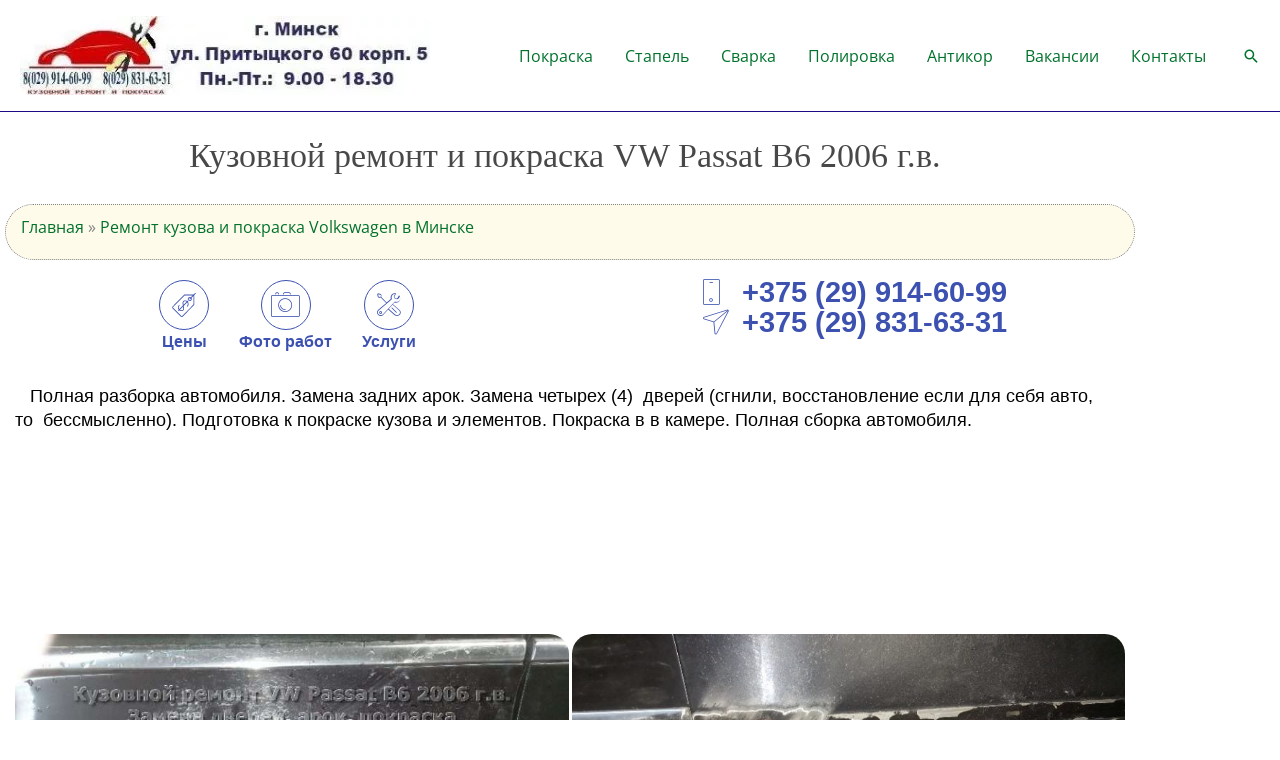

--- FILE ---
content_type: text/css
request_url: https://krasimauto.by/wp-content/uploads/elementor/css/post-7635.css?ver=1769914262
body_size: 2653
content:
.elementor-7635 .elementor-element.elementor-element-05dd0ec{margin:5px 0px calc(var(--kit-widget-spacing, 0px) + 5px) 0px;padding:5px 5px 5px 5px;text-align:center;}.elementor-7635 .elementor-element.elementor-element-05dd0ec .elementor-heading-title{font-family:"Times New Roman", Sans-serif;font-size:34px;font-weight:500;color:#484848;}.elementor-7635 .elementor-element.elementor-element-901c4f1{padding:5px 5px 5px 5px;}.elementor-7635 .elementor-element.elementor-element-9d2684c:not(.elementor-motion-effects-element-type-background) > .elementor-widget-wrap, .elementor-7635 .elementor-element.elementor-element-9d2684c > .elementor-widget-wrap > .elementor-motion-effects-container > .elementor-motion-effects-layer{background-color:#FFFBEA;}.elementor-7635 .elementor-element.elementor-element-9d2684c > .elementor-element-populated{border-style:dotted;border-width:1px 1px 1px 1px;transition:background 0.3s, border 0.3s, border-radius 0.3s, box-shadow 0.3s;margin:0px 0px 0px 0px;--e-column-margin-right:0px;--e-column-margin-left:0px;padding:5px 5px 5px 5px;}.elementor-7635 .elementor-element.elementor-element-9d2684c > .elementor-element-populated, .elementor-7635 .elementor-element.elementor-element-9d2684c > .elementor-element-populated > .elementor-background-overlay, .elementor-7635 .elementor-element.elementor-element-9d2684c > .elementor-background-slideshow{border-radius:28px 28px 28px 28px;}.elementor-7635 .elementor-element.elementor-element-9d2684c > .elementor-element-populated > .elementor-background-overlay{transition:background 0.3s, border-radius 0.3s, opacity 0.3s;}.elementor-7635 .elementor-element.elementor-element-48d81e8{--e-transform-scale:1;margin:0px 5px calc(var(--kit-widget-spacing, 0px) + 0px) 5px;padding:5px 5px 5px 5px;}.elementor-7635 .elementor-element.elementor-element-a828b39 > .elementor-container > .elementor-column > .elementor-widget-wrap{align-content:flex-start;align-items:flex-start;}.elementor-7635 .elementor-element.elementor-element-a828b39{transition:background 0.3s, border 0.3s, border-radius 0.3s, box-shadow 0.3s;padding:5px 5px 5px 5px;}.elementor-7635 .elementor-element.elementor-element-a828b39 > .elementor-background-overlay{transition:background 0.3s, border-radius 0.3s, opacity 0.3s;}.elementor-7635 .elementor-element.elementor-element-f0bcb51:not(.elementor-motion-effects-element-type-background) > .elementor-widget-wrap, .elementor-7635 .elementor-element.elementor-element-f0bcb51 > .elementor-widget-wrap > .elementor-motion-effects-container > .elementor-motion-effects-layer{background-color:#FFFFFF;}.elementor-7635 .elementor-element.elementor-element-f0bcb51 > .elementor-element-populated >  .elementor-background-overlay{background-color:#FFFFFF;}.elementor-bc-flex-widget .elementor-7635 .elementor-element.elementor-element-f0bcb51.elementor-column .elementor-widget-wrap{align-items:flex-start;}.elementor-7635 .elementor-element.elementor-element-f0bcb51.elementor-column.elementor-element[data-element_type="column"] > .elementor-widget-wrap.elementor-element-populated{align-content:flex-start;align-items:flex-start;}.elementor-7635 .elementor-element.elementor-element-f0bcb51.elementor-column > .elementor-widget-wrap{justify-content:center;}.elementor-7635 .elementor-element.elementor-element-f0bcb51 > .elementor-widget-wrap > .elementor-widget:not(.elementor-widget__width-auto):not(.elementor-widget__width-initial):not(:last-child):not(.elementor-absolute){--kit-widget-spacing:0px;}.elementor-7635 .elementor-element.elementor-element-f0bcb51 > .elementor-element-populated{transition:background 0.3s, border 0.3s, border-radius 0.3s, box-shadow 0.3s;padding:5px 5px 5px 5px;}.elementor-7635 .elementor-element.elementor-element-f0bcb51 > .elementor-element-populated > .elementor-background-overlay{transition:background 0.3s, border-radius 0.3s, opacity 0.3s;}.elementor-7635 .elementor-element.elementor-element-57ef6c1{width:auto;max-width:auto;margin:0px 10px calc(var(--kit-widget-spacing, 0px) + 0px) 10px;padding:5px 5px 5px 5px;align-self:center;}.elementor-7635 .elementor-element.elementor-element-57ef6c1 .elementor-icon-box-wrapper{text-align:center;gap:1px;}.elementor-7635 .elementor-element.elementor-element-57ef6c1 .elementor-icon-box-title{margin-block-end:0px;color:#3D52B0;}.elementor-7635 .elementor-element.elementor-element-57ef6c1.elementor-view-stacked .elementor-icon{background-color:#3D52B0;}.elementor-7635 .elementor-element.elementor-element-57ef6c1.elementor-view-framed .elementor-icon, .elementor-7635 .elementor-element.elementor-element-57ef6c1.elementor-view-default .elementor-icon{fill:#3D52B0;color:#3D52B0;border-color:#3D52B0;}.elementor-7635 .elementor-element.elementor-element-57ef6c1 .elementor-icon{font-size:24px;border-width:1px 1px 1px 1px;}.elementor-7635 .elementor-element.elementor-element-57ef6c1 .elementor-icon-box-title, .elementor-7635 .elementor-element.elementor-element-57ef6c1 .elementor-icon-box-title a{font-family:"Roboto", Sans-serif;font-weight:600;}.elementor-7635 .elementor-element.elementor-element-593dcff{width:auto;max-width:auto;margin:0px 10px calc(var(--kit-widget-spacing, 0px) + 0px) 10px;padding:5px 5px 5px 5px;align-self:center;}.elementor-7635 .elementor-element.elementor-element-593dcff .elementor-icon-box-wrapper{text-align:center;gap:1px;}.elementor-7635 .elementor-element.elementor-element-593dcff .elementor-icon-box-title{margin-block-end:0px;color:#3D52B0;}.elementor-7635 .elementor-element.elementor-element-593dcff.elementor-view-stacked .elementor-icon{background-color:#3D52B0;}.elementor-7635 .elementor-element.elementor-element-593dcff.elementor-view-framed .elementor-icon, .elementor-7635 .elementor-element.elementor-element-593dcff.elementor-view-default .elementor-icon{fill:#3D52B0;color:#3D52B0;border-color:#3D52B0;}.elementor-7635 .elementor-element.elementor-element-593dcff .elementor-icon{font-size:24px;border-width:1px 1px 1px 1px;}.elementor-7635 .elementor-element.elementor-element-593dcff .elementor-icon-box-title, .elementor-7635 .elementor-element.elementor-element-593dcff .elementor-icon-box-title a{font-family:"Roboto", Sans-serif;font-weight:600;}.elementor-7635 .elementor-element.elementor-element-ca1a398{width:auto;max-width:auto;margin:0px 10px calc(var(--kit-widget-spacing, 0px) + 0px) 10px;padding:5px 5px 5px 5px;align-self:center;}.elementor-7635 .elementor-element.elementor-element-ca1a398 .elementor-icon-box-wrapper{text-align:center;gap:1px;}.elementor-7635 .elementor-element.elementor-element-ca1a398 .elementor-icon-box-title{margin-block-end:0px;color:#3D52B0;}.elementor-7635 .elementor-element.elementor-element-ca1a398.elementor-view-stacked .elementor-icon{background-color:#3D52B0;}.elementor-7635 .elementor-element.elementor-element-ca1a398.elementor-view-framed .elementor-icon, .elementor-7635 .elementor-element.elementor-element-ca1a398.elementor-view-default .elementor-icon{fill:#3D52B0;color:#3D52B0;border-color:#3D52B0;}.elementor-7635 .elementor-element.elementor-element-ca1a398 .elementor-icon{font-size:24px;border-width:1px 1px 1px 1px;}.elementor-7635 .elementor-element.elementor-element-ca1a398 .elementor-icon-box-title, .elementor-7635 .elementor-element.elementor-element-ca1a398 .elementor-icon-box-title a{font-family:"Roboto", Sans-serif;font-weight:600;}.elementor-7635 .elementor-element.elementor-element-48ff95b:not(.elementor-motion-effects-element-type-background) > .elementor-widget-wrap, .elementor-7635 .elementor-element.elementor-element-48ff95b > .elementor-widget-wrap > .elementor-motion-effects-container > .elementor-motion-effects-layer{background-color:#FFFFFF;}.elementor-7635 .elementor-element.elementor-element-48ff95b > .elementor-element-populated >  .elementor-background-overlay{background-color:#FFFFFF;}.elementor-bc-flex-widget .elementor-7635 .elementor-element.elementor-element-48ff95b.elementor-column .elementor-widget-wrap{align-items:flex-start;}.elementor-7635 .elementor-element.elementor-element-48ff95b.elementor-column.elementor-element[data-element_type="column"] > .elementor-widget-wrap.elementor-element-populated{align-content:flex-start;align-items:flex-start;}.elementor-7635 .elementor-element.elementor-element-48ff95b > .elementor-widget-wrap > .elementor-widget:not(.elementor-widget__width-auto):not(.elementor-widget__width-initial):not(:last-child):not(.elementor-absolute){--kit-widget-spacing:0px;}.elementor-7635 .elementor-element.elementor-element-48ff95b > .elementor-element-populated{transition:background 0.3s, border 0.3s, border-radius 0.3s, box-shadow 0.3s;padding:5px 5px 5px 5px;}.elementor-7635 .elementor-element.elementor-element-48ff95b > .elementor-element-populated > .elementor-background-overlay{transition:background 0.3s, border-radius 0.3s, opacity 0.3s;}.elementor-7635 .elementor-element.elementor-element-106f3f2{margin:5px 0px calc(var(--kit-widget-spacing, 0px) + 0px) 5px;--e-icon-list-icon-size:25px;--e-icon-list-icon-align:left;--e-icon-list-icon-margin:0 calc(var(--e-icon-list-icon-size, 1em) * 0.25) 0 0;--icon-vertical-offset:0px;}.elementor-7635 .elementor-element.elementor-element-106f3f2 .elementor-icon-list-items:not(.elementor-inline-items) .elementor-icon-list-item:not(:last-child){padding-block-end:calc(5px/2);}.elementor-7635 .elementor-element.elementor-element-106f3f2 .elementor-icon-list-items:not(.elementor-inline-items) .elementor-icon-list-item:not(:first-child){margin-block-start:calc(5px/2);}.elementor-7635 .elementor-element.elementor-element-106f3f2 .elementor-icon-list-items.elementor-inline-items .elementor-icon-list-item{margin-inline:calc(5px/2);}.elementor-7635 .elementor-element.elementor-element-106f3f2 .elementor-icon-list-items.elementor-inline-items{margin-inline:calc(-5px/2);}.elementor-7635 .elementor-element.elementor-element-106f3f2 .elementor-icon-list-items.elementor-inline-items .elementor-icon-list-item:after{inset-inline-end:calc(-5px/2);}.elementor-7635 .elementor-element.elementor-element-106f3f2 .elementor-icon-list-icon i{color:#3D52B0;transition:color 0.3s;}.elementor-7635 .elementor-element.elementor-element-106f3f2 .elementor-icon-list-icon svg{fill:#3D52B0;transition:fill 0.3s;}.elementor-7635 .elementor-element.elementor-element-106f3f2 .elementor-icon-list-item:hover .elementor-icon-list-icon i{color:#307239;}.elementor-7635 .elementor-element.elementor-element-106f3f2 .elementor-icon-list-item:hover .elementor-icon-list-icon svg{fill:#307239;}.elementor-7635 .elementor-element.elementor-element-106f3f2 .elementor-icon-list-icon{padding-inline-end:2px;}.elementor-7635 .elementor-element.elementor-element-106f3f2 .elementor-icon-list-item > .elementor-icon-list-text, .elementor-7635 .elementor-element.elementor-element-106f3f2 .elementor-icon-list-item > a{font-family:"Helvetica", Sans-serif;font-size:29px;font-weight:600;}.elementor-7635 .elementor-element.elementor-element-106f3f2 .elementor-icon-list-text{color:#3D52B0;transition:color 0.3s;}.elementor-7635 .elementor-element.elementor-element-106f3f2 .elementor-icon-list-item:hover .elementor-icon-list-text{color:#307239;}.elementor-7635 .elementor-element.elementor-element-f106352{padding:5px 5px 5px 5px;font-family:"Helvetica", Sans-serif;font-size:18px;font-weight:400;color:#000000;}.elementor-7635 .elementor-element.elementor-element-053c335{padding:5px 5px 5px 5px;}.elementor-7635 .elementor-element.elementor-element-d56f524 > .elementor-widget-wrap > .elementor-widget:not(.elementor-widget__width-auto):not(.elementor-widget__width-initial):not(:last-child):not(.elementor-absolute){--kit-widget-spacing:1px;}.elementor-7635 .elementor-element.elementor-element-d56f524 > .elementor-element-populated{color:#000000;margin:0px 0px 0px 0px;--e-column-margin-right:0px;--e-column-margin-left:0px;padding:5px 5px 5px 5px;}.elementor-7635 .elementor-element.elementor-element-301d0bc{--e-image-carousel-slides-to-show:2;margin:0px 0px calc(var(--kit-widget-spacing, 0px) + 0px) 0px;padding:5px 5px 5px 5px;}.elementor-7635 .elementor-element.elementor-element-301d0bc .elementor-swiper-button.elementor-swiper-button-prev, .elementor-7635 .elementor-element.elementor-element-301d0bc .elementor-swiper-button.elementor-swiper-button-next{color:#FF5F5F;}.elementor-7635 .elementor-element.elementor-element-301d0bc .elementor-swiper-button.elementor-swiper-button-prev svg, .elementor-7635 .elementor-element.elementor-element-301d0bc .elementor-swiper-button.elementor-swiper-button-next svg{fill:#FF5F5F;}.elementor-7635 .elementor-element.elementor-element-301d0bc .swiper-wrapper{display:flex;align-items:center;}.elementor-7635 .elementor-element.elementor-element-301d0bc .elementor-image-carousel-wrapper .elementor-image-carousel .swiper-slide-image{border-radius:20px 20px 20px 20px;}.elementor-7635 .elementor-element.elementor-element-032c893 > .elementor-background-overlay{background-color:#FFFFFF;opacity:0.8;transition:background 0.3s, border-radius 0.3s, opacity 0.3s;}.elementor-7635 .elementor-element.elementor-element-032c893{transition:background 0.3s, border 0.3s, border-radius 0.3s, box-shadow 0.3s;margin-top:0px;margin-bottom:0px;padding:5px 5px 5px 5px;}.elementor-7635 .elementor-element.elementor-element-a965f38 > .elementor-element-populated >  .elementor-background-overlay{background-color:#000000;opacity:0.53;}.elementor-7635 .elementor-element.elementor-element-a965f38:not(.elementor-motion-effects-element-type-background) > .elementor-widget-wrap, .elementor-7635 .elementor-element.elementor-element-a965f38 > .elementor-widget-wrap > .elementor-motion-effects-container > .elementor-motion-effects-layer{background-position:center center;background-repeat:no-repeat;background-size:cover;}.elementor-7635 .elementor-element.elementor-element-a965f38 > .elementor-element-populated, .elementor-7635 .elementor-element.elementor-element-a965f38 > .elementor-element-populated > .elementor-background-overlay, .elementor-7635 .elementor-element.elementor-element-a965f38 > .elementor-background-slideshow{border-radius:20px 20px 20px 20px;}.elementor-7635 .elementor-element.elementor-element-a965f38 > .elementor-element-populated{transition:background 0.3s, border 0.3s, border-radius 0.3s, box-shadow 0.3s;text-align:center;padding:5px 5px 5px 5px;}.elementor-7635 .elementor-element.elementor-element-a965f38 > .elementor-element-populated > .elementor-background-overlay{transition:background 0.3s, border-radius 0.3s, opacity 0.3s;}.elementor-7635 .elementor-element.elementor-element-5b5c81e{padding:5px 5px 5px 5px;text-align:center;}.elementor-7635 .elementor-element.elementor-element-5b5c81e .elementor-heading-title{font-family:"Times New Roman", Sans-serif;font-size:43px;font-weight:600;color:#FFFFFF;}.elementor-7635 .elementor-element.elementor-element-aa45feb{margin:0px 0px calc(var(--kit-widget-spacing, 0px) + 0px) 0px;padding:10px 10px 10px 10px;text-align:center;font-family:"Helvetica", Sans-serif;font-size:26px;font-weight:400;}.elementor-7635 .elementor-element.elementor-element-bad99e9 .elementor-button:hover, .elementor-7635 .elementor-element.elementor-element-bad99e9 .elementor-button:focus{background-color:#30AB00;}.elementor-7635 .elementor-element.elementor-element-bad99e9{margin:0px 0px calc(var(--kit-widget-spacing, 0px) + 0px) 0px;padding:5px 5px 5px 5px;border-radius:0px 0px 0px 0px;}.elementor-7635 .elementor-element.elementor-element-bad99e9 .elementor-button-content-wrapper{flex-direction:row;}.elementor-7635 .elementor-element.elementor-element-bad99e9 .elementor-button .elementor-button-content-wrapper{gap:10px;}.elementor-7635 .elementor-element.elementor-element-bad99e9 .elementor-button{font-family:"Arial", Sans-serif;font-weight:500;border-radius:20px 20px 20px 20px;}.elementor-7635 .elementor-element.elementor-element-785226d{margin:5px 0px calc(var(--kit-widget-spacing, 0px) + 5px) 0px;padding:5px 5px 5px 5px;--e-icon-list-icon-size:30px;--icon-vertical-offset:0px;}.elementor-7635 .elementor-element.elementor-element-785226d .elementor-icon-list-items:not(.elementor-inline-items) .elementor-icon-list-item:not(:last-child){padding-block-end:calc(0px/2);}.elementor-7635 .elementor-element.elementor-element-785226d .elementor-icon-list-items:not(.elementor-inline-items) .elementor-icon-list-item:not(:first-child){margin-block-start:calc(0px/2);}.elementor-7635 .elementor-element.elementor-element-785226d .elementor-icon-list-items.elementor-inline-items .elementor-icon-list-item{margin-inline:calc(0px/2);}.elementor-7635 .elementor-element.elementor-element-785226d .elementor-icon-list-items.elementor-inline-items{margin-inline:calc(-0px/2);}.elementor-7635 .elementor-element.elementor-element-785226d .elementor-icon-list-items.elementor-inline-items .elementor-icon-list-item:after{inset-inline-end:calc(-0px/2);}.elementor-7635 .elementor-element.elementor-element-785226d .elementor-icon-list-icon i{color:#FFFFFF;transition:color 0.3s;}.elementor-7635 .elementor-element.elementor-element-785226d .elementor-icon-list-icon svg{fill:#FFFFFF;transition:fill 0.3s;}.elementor-7635 .elementor-element.elementor-element-785226d .elementor-icon-list-item:hover .elementor-icon-list-icon i{color:#01CA2C;}.elementor-7635 .elementor-element.elementor-element-785226d .elementor-icon-list-item:hover .elementor-icon-list-icon svg{fill:#01CA2C;}.elementor-7635 .elementor-element.elementor-element-785226d .elementor-icon-list-item > .elementor-icon-list-text, .elementor-7635 .elementor-element.elementor-element-785226d .elementor-icon-list-item > a{font-family:"Helvetica", Sans-serif;font-size:32px;font-weight:600;}.elementor-7635 .elementor-element.elementor-element-785226d .elementor-icon-list-text{color:#FFFFFF;transition:color 0.3s;}.elementor-7635 .elementor-element.elementor-element-785226d .elementor-icon-list-item:hover .elementor-icon-list-text{color:#01CA2C;}.elementor-7635 .elementor-element.elementor-element-d81e365{padding:5px 5px 5px 5px;}.elementor-7635 .elementor-element.elementor-element-f599677{font-family:"Helvetica", Sans-serif;font-weight:400;}.elementor-7635 .elementor-element.elementor-element-56b7bf2{padding:5px 5px 5px 5px;}.elementor-7635 .elementor-element.elementor-element-608d6c5{padding:5px 5px 5px 5px;text-align:center;}.elementor-7635 .elementor-element.elementor-element-608d6c5 .elementor-heading-title{font-family:"Times New Roman", Sans-serif;font-size:35px;font-weight:600;text-shadow:0px 0px 66px rgba(0, 0, 0, 0.77);mix-blend-mode:multiply;color:#484848;}.elementor-7635 .elementor-element.elementor-element-ef5dc0b > .elementor-container{text-align:center;}.elementor-7635 .elementor-element.elementor-element-ef5dc0b{margin-top:5px;margin-bottom:5px;padding:5px 5px 5px 5px;}.elementor-7635 .elementor-element.elementor-element-b8e816c .elementor-icon-box-wrapper{gap:10px;}.elementor-7635 .elementor-element.elementor-element-b8e816c.elementor-view-stacked .elementor-icon{background-color:#3D52B0;}.elementor-7635 .elementor-element.elementor-element-b8e816c.elementor-view-framed .elementor-icon, .elementor-7635 .elementor-element.elementor-element-b8e816c.elementor-view-default .elementor-icon{fill:#3D52B0;color:#3D52B0;border-color:#3D52B0;}.elementor-7635 .elementor-element.elementor-element-b8e816c .elementor-icon{font-size:25px;border-width:1px 1px 1px 1px;}.elementor-7635 .elementor-element.elementor-element-b8e816c .elementor-icon-box-title, .elementor-7635 .elementor-element.elementor-element-b8e816c .elementor-icon-box-title a{font-family:"Arial", Sans-serif;font-weight:600;}.elementor-7635 .elementor-element.elementor-element-b8e816c .elementor-icon-box-title{color:#3D52B0;}.elementor-7635 .elementor-element.elementor-element-b8e816c .elementor-icon-box-description{font-family:"Roboto", Sans-serif;font-weight:400;}.elementor-7635 .elementor-element.elementor-element-e31c4c2 .elementor-icon-box-wrapper{gap:10px;}.elementor-7635 .elementor-element.elementor-element-e31c4c2.elementor-view-stacked .elementor-icon{background-color:#3D52B0;}.elementor-7635 .elementor-element.elementor-element-e31c4c2.elementor-view-framed .elementor-icon, .elementor-7635 .elementor-element.elementor-element-e31c4c2.elementor-view-default .elementor-icon{fill:#3D52B0;color:#3D52B0;border-color:#3D52B0;}.elementor-7635 .elementor-element.elementor-element-e31c4c2 .elementor-icon{font-size:25px;border-width:1px 1px 1px 1px;}.elementor-7635 .elementor-element.elementor-element-e31c4c2 .elementor-icon-box-title, .elementor-7635 .elementor-element.elementor-element-e31c4c2 .elementor-icon-box-title a{font-family:"Arial", Sans-serif;font-weight:600;}.elementor-7635 .elementor-element.elementor-element-e31c4c2 .elementor-icon-box-title{color:#3D52B0;}.elementor-7635 .elementor-element.elementor-element-e31c4c2 .elementor-icon-box-description{font-family:"Roboto", Sans-serif;font-weight:400;}.elementor-7635 .elementor-element.elementor-element-b8f3146 .elementor-icon-box-wrapper{gap:10px;}.elementor-7635 .elementor-element.elementor-element-b8f3146.elementor-view-stacked .elementor-icon{background-color:#3D52B0;}.elementor-7635 .elementor-element.elementor-element-b8f3146.elementor-view-framed .elementor-icon, .elementor-7635 .elementor-element.elementor-element-b8f3146.elementor-view-default .elementor-icon{fill:#3D52B0;color:#3D52B0;border-color:#3D52B0;}.elementor-7635 .elementor-element.elementor-element-b8f3146 .elementor-icon{font-size:25px;border-width:1px 1px 1px 1px;}.elementor-7635 .elementor-element.elementor-element-b8f3146 .elementor-icon-box-title, .elementor-7635 .elementor-element.elementor-element-b8f3146 .elementor-icon-box-title a{font-family:"Arial", Sans-serif;font-weight:600;}.elementor-7635 .elementor-element.elementor-element-b8f3146 .elementor-icon-box-title{color:#3D52B0;}.elementor-7635 .elementor-element.elementor-element-b8f3146 .elementor-icon-box-description{font-family:"Arial", Sans-serif;font-weight:400;}.elementor-7635 .elementor-element.elementor-element-06b62a1 .elementor-icon-box-wrapper{gap:10px;}.elementor-7635 .elementor-element.elementor-element-06b62a1.elementor-view-stacked .elementor-icon{background-color:#3D52B0;}.elementor-7635 .elementor-element.elementor-element-06b62a1.elementor-view-framed .elementor-icon, .elementor-7635 .elementor-element.elementor-element-06b62a1.elementor-view-default .elementor-icon{fill:#3D52B0;color:#3D52B0;border-color:#3D52B0;}.elementor-7635 .elementor-element.elementor-element-06b62a1 .elementor-icon{font-size:25px;border-width:1px 1px 1px 1px;}.elementor-7635 .elementor-element.elementor-element-06b62a1 .elementor-icon-box-title, .elementor-7635 .elementor-element.elementor-element-06b62a1 .elementor-icon-box-title a{font-family:"Arial", Sans-serif;font-weight:600;}.elementor-7635 .elementor-element.elementor-element-06b62a1 .elementor-icon-box-title{color:#3D52B0;}.elementor-7635 .elementor-element.elementor-element-06b62a1 .elementor-icon-box-description{font-family:"Roboto", Sans-serif;font-weight:400;}.elementor-7635 .elementor-element.elementor-element-daa436e{padding:5px 5px 5px 5px;text-align:center;}.elementor-7635 .elementor-element.elementor-element-daa436e .elementor-heading-title{font-family:"Helvetica", Sans-serif;font-size:19px;font-weight:600;}.elementor-7635 .elementor-element.elementor-element-4959ac7{margin-top:5px;margin-bottom:5px;padding:5px 5px 5px 5px;}.elementor-7635 .elementor-element.elementor-element-8dd2bc8{padding:5px 5px 5px 5px;}@media(max-width:1024px){.elementor-7635 .elementor-element.elementor-element-05dd0ec .elementor-heading-title{font-size:28px;}.elementor-7635 .elementor-element.elementor-element-57ef6c1{margin:0px 20px calc(var(--kit-widget-spacing, 0px) + 0px) 0px;}.elementor-7635 .elementor-element.elementor-element-593dcff{margin:0px 20px calc(var(--kit-widget-spacing, 0px) + 0px) 20px;}.elementor-7635 .elementor-element.elementor-element-ca1a398{margin:0px 0px calc(var(--kit-widget-spacing, 0px) + 0px) 20px;}.elementor-7635 .elementor-element.elementor-element-106f3f2{padding:5px 5px 5px 5px;}.elementor-7635 .elementor-element.elementor-element-106f3f2 .elementor-icon-list-item > .elementor-icon-list-text, .elementor-7635 .elementor-element.elementor-element-106f3f2 .elementor-icon-list-item > a{font-size:26px;}.elementor-7635 .elementor-element.elementor-element-5b5c81e .elementor-heading-title{font-size:24px;}.elementor-7635 .elementor-element.elementor-element-785226d .elementor-icon-list-item > .elementor-icon-list-text, .elementor-7635 .elementor-element.elementor-element-785226d .elementor-icon-list-item > a{font-size:26px;}}@media(max-width:767px){.elementor-7635 .elementor-element.elementor-element-05dd0ec{margin:3px 0px calc(var(--kit-widget-spacing, 0px) + 3px) 0px;}.elementor-7635 .elementor-element.elementor-element-05dd0ec .elementor-heading-title{font-size:20px;}.elementor-7635 .elementor-element.elementor-element-48d81e8{--e-transform-scale:0.9;--e-transform-origin-x:left;--e-transform-origin-y:center;}.elementor-7635 .elementor-element.elementor-element-f0bcb51 > .elementor-element-populated{margin:0px 0px 0px 0px;--e-column-margin-right:0px;--e-column-margin-left:0px;padding:5px 5px 5px 5px;}.elementor-7635 .elementor-element.elementor-element-57ef6c1{margin:0px 10px calc(var(--kit-widget-spacing, 0px) + 0px) 10px;}.elementor-7635 .elementor-element.elementor-element-57ef6c1 .elementor-icon-box-title, .elementor-7635 .elementor-element.elementor-element-57ef6c1 .elementor-icon-box-title a{font-size:14px;}.elementor-7635 .elementor-element.elementor-element-593dcff{margin:0px 10px calc(var(--kit-widget-spacing, 0px) + 0px) 10px;}.elementor-7635 .elementor-element.elementor-element-593dcff .elementor-icon-box-title, .elementor-7635 .elementor-element.elementor-element-593dcff .elementor-icon-box-title a{font-size:14px;}.elementor-7635 .elementor-element.elementor-element-ca1a398{margin:0px 10px calc(var(--kit-widget-spacing, 0px) + 0px) 10px;}.elementor-7635 .elementor-element.elementor-element-ca1a398 .elementor-icon-box-title, .elementor-7635 .elementor-element.elementor-element-ca1a398 .elementor-icon-box-title a{font-size:14px;}.elementor-7635 .elementor-element.elementor-element-48ff95b.elementor-column > .elementor-widget-wrap{justify-content:center;}.elementor-7635 .elementor-element.elementor-element-48ff95b > .elementor-element-populated{margin:0px 0px 0px 0px;--e-column-margin-right:0px;--e-column-margin-left:0px;padding:5px 5px 5px 5px;}.elementor-7635 .elementor-element.elementor-element-106f3f2 .elementor-icon-list-items:not(.elementor-inline-items) .elementor-icon-list-item:not(:last-child){padding-block-end:calc(15px/2);}.elementor-7635 .elementor-element.elementor-element-106f3f2 .elementor-icon-list-items:not(.elementor-inline-items) .elementor-icon-list-item:not(:first-child){margin-block-start:calc(15px/2);}.elementor-7635 .elementor-element.elementor-element-106f3f2 .elementor-icon-list-items.elementor-inline-items .elementor-icon-list-item{margin-inline:calc(15px/2);}.elementor-7635 .elementor-element.elementor-element-106f3f2 .elementor-icon-list-items.elementor-inline-items{margin-inline:calc(-15px/2);}.elementor-7635 .elementor-element.elementor-element-106f3f2 .elementor-icon-list-items.elementor-inline-items .elementor-icon-list-item:after{inset-inline-end:calc(-15px/2);}.elementor-7635 .elementor-element.elementor-element-106f3f2{--e-icon-list-icon-size:25px;--e-icon-list-icon-align:left;--e-icon-list-icon-margin:0 calc(var(--e-icon-list-icon-size, 1em) * 0.25) 0 0;}.elementor-7635 .elementor-element.elementor-element-106f3f2 .elementor-icon-list-item > .elementor-icon-list-text, .elementor-7635 .elementor-element.elementor-element-106f3f2 .elementor-icon-list-item > a{font-size:18px;}.elementor-7635 .elementor-element.elementor-element-f106352{font-size:18px;}.elementor-7635 .elementor-element.elementor-element-032c893{margin-top:5px;margin-bottom:5px;padding:5px 5px 5px 5px;}.elementor-7635 .elementor-element.elementor-element-5b5c81e .elementor-heading-title{font-size:20px;}.elementor-7635 .elementor-element.elementor-element-aa45feb{padding:5px 5px 5px 5px;font-size:16px;}.elementor-7635 .elementor-element.elementor-element-bad99e9{margin:5px 0px calc(var(--kit-widget-spacing, 0px) + 5px) 0px;}.elementor-7635 .elementor-element.elementor-element-785226d{--e-icon-list-icon-size:25px;}.elementor-7635 .elementor-element.elementor-element-785226d .elementor-icon-list-item > .elementor-icon-list-text, .elementor-7635 .elementor-element.elementor-element-785226d .elementor-icon-list-item > a{font-size:18px;}.elementor-7635 .elementor-element.elementor-element-f599677{padding:5px 5px 5px 5px;}.elementor-7635 .elementor-element.elementor-element-608d6c5 .elementor-heading-title{font-size:20px;}.elementor-7635 .elementor-element.elementor-element-b8e816c{width:auto;max-width:auto;}.elementor-7635 .elementor-element.elementor-element-b8e816c .elementor-icon-box-wrapper{gap:0px;}.elementor-7635 .elementor-element.elementor-element-b8e816c .elementor-icon{font-size:25px;}.elementor-7635 .elementor-element.elementor-element-b8e816c .elementor-icon-box-title, .elementor-7635 .elementor-element.elementor-element-b8e816c .elementor-icon-box-title a{font-size:16px;}.elementor-7635 .elementor-element.elementor-element-b8e816c .elementor-icon-box-description{font-size:1px;}.elementor-7635 .elementor-element.elementor-element-e31c4c2{width:auto;max-width:auto;}.elementor-7635 .elementor-element.elementor-element-e31c4c2 .elementor-icon-box-wrapper{gap:0px;}.elementor-7635 .elementor-element.elementor-element-e31c4c2 .elementor-icon{font-size:20px;}.elementor-7635 .elementor-element.elementor-element-e31c4c2 .elementor-icon-box-title, .elementor-7635 .elementor-element.elementor-element-e31c4c2 .elementor-icon-box-title a{font-size:16px;}.elementor-7635 .elementor-element.elementor-element-e31c4c2 .elementor-icon-box-description{font-size:1px;}.elementor-7635 .elementor-element.elementor-element-b8f3146 .elementor-icon-box-wrapper{gap:0px;}.elementor-7635 .elementor-element.elementor-element-b8f3146 .elementor-icon{font-size:20px;}.elementor-7635 .elementor-element.elementor-element-b8f3146 .elementor-icon-box-title, .elementor-7635 .elementor-element.elementor-element-b8f3146 .elementor-icon-box-title a{font-size:16px;}.elementor-7635 .elementor-element.elementor-element-06b62a1 .elementor-icon-box-wrapper{gap:0px;}.elementor-7635 .elementor-element.elementor-element-06b62a1 .elementor-icon{font-size:20px;}.elementor-7635 .elementor-element.elementor-element-06b62a1 .elementor-icon-box-title, .elementor-7635 .elementor-element.elementor-element-06b62a1 .elementor-icon-box-title a{font-size:16px;}.elementor-7635 .elementor-element.elementor-element-8dd2bc8{padding:5px 5px 5px 5px;}}